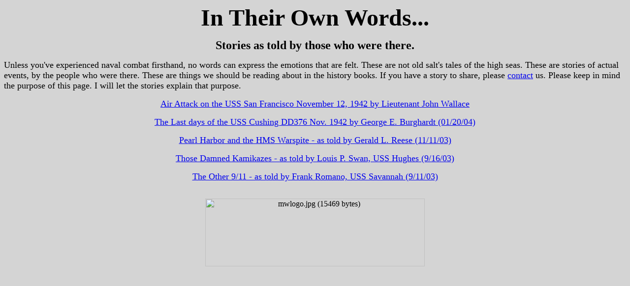

--- FILE ---
content_type: text/html
request_url: http://www.modelwarships.com/features/words/words.htm
body_size: 1021
content:
<!doctype html public "-//w3c//dtd html 4.0 transitional//en">
<html>
<head>
   <meta http-equiv="Content-Type" content="text/html; charset=iso-8859-1">
   <meta name="GENERATOR" content="Mozilla/4.8 [en] (Windows NT 5.0; U) [Netscape]">
   <meta name="Author" content="Timothy Dike">
   <title>In their own Words</title>
</head>
<body bgcolor="#D4D4D4">

<center><b><font size=+4>In Their Own Words...</font></b>
<p><b><font size=+2>Stories as told by those who were there.</font></b></center>


<p class="MsoTitle"><font size=+1>Unless you've experienced naval combat
firsthand, no words can express the emotions that are felt. These are not
old salt's tales of the high seas. These are stories of actual events,
by the people who were there. These are things we should be reading about
in the history books. If you have a story to share, please <a href="mailto:webmaster@modelwarships.com">contact</a>
us. Please keep in mind the purpose of this page. I will let the stories
explain that purpose.</font>
<div class="MsoTitle"><font size=+1><a href="Wallace/Wallace.html"></a></font></div>

<center>
<p><font size=+1><a href="Wallace/Wallace.html">Air Attack on the USS San
Francisco November 12, 1942 by Lieutenant John Wallace</a></font><font size=+1><a href="Burghardt/Burghardt.html"></a></font>
<p><font size=+1><a href="Burghardt/Burghardt.html">The Last days of the
USS Cushing DD376 Nov. 1942 by George E. Burghardt (01/20/04)</a></font>
<p><font size=+1><a href="/features/words/reese/reese.htm">Pearl Harbor
and the HMS Warspite - as told by Gerald L. Reese (11/11/03)</a></font>
<p><font size=+1><a href="/features/words/swan/swan.htm">Those Damned Kamikazes
- as told by Louis P. Swan, USS Hughes (9/16/03)</a></font>
<p><font size=+1><a href="/features/words/romano/romano.htm">The Other
9/11 - as told by Frank Romano, USS Savannah (9/11/03)</a></font>
<br>&nbsp;
<p><img SRC="../../graphics/mwlogo.jpg" ALT="mwlogo.jpg (15469 bytes)" height=138 width=446></center>

</body>
</html>
